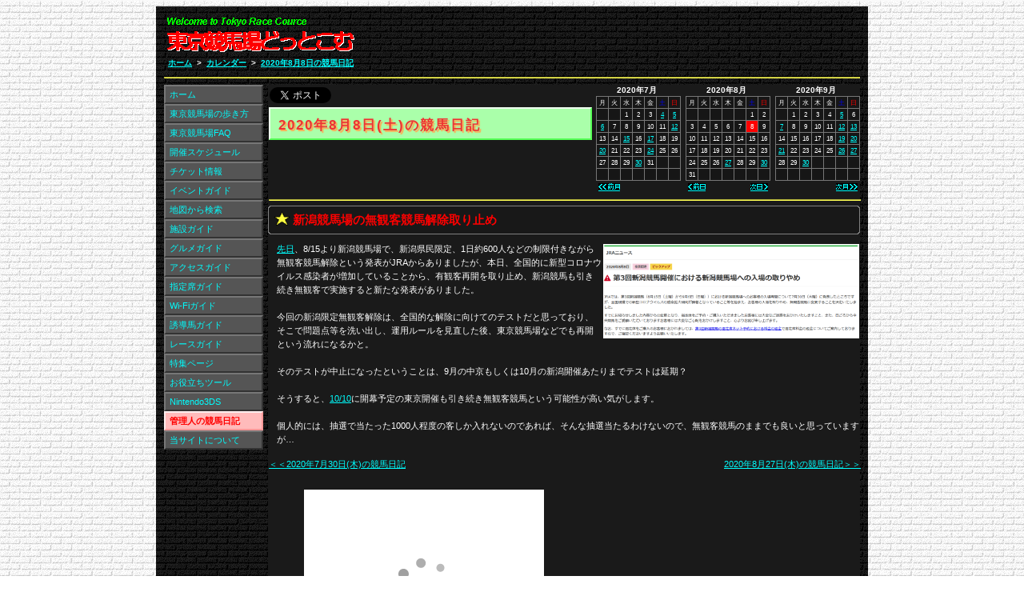

--- FILE ---
content_type: text/html
request_url: https://www.tokyokeibajo.com/2020/20200808.html
body_size: 14831
content:
<!DOCTYPE HTML PUBLIC "-//W3C//DTD HTML 4.01 Transitional//EN" "http://www.w3.org/TR/html4/loose.dtd"><html lang="ja"><head><meta http-equiv="Content-Language" content="ja"><meta http-equiv="Content-Type" content="text/html; charset=utf-8"><meta http-equiv="Content-Script-Type" content="text/javascript"><meta name="viewport" content="width=905px,user-scalable=yes"><meta name="format-detection" content="telephone=no"><meta name="description" content="先日、8/15より新潟競馬場で、新潟県民限定、1日約600人などの制限付きながら無観客競馬解除という発表がJRAからありましたが、本日、全国的に新型コロナウイルス感染者が増加していることから、有観客再開を取り止め、新潟競馬も引き続き無観客で実施すると新たな発表がありました。今回の新潟限定無観客解除は、全国的な解除に向けてのテストだと思っており、そこで問題点等を洗い出し、運用ルールを見直した後、東京競馬場などでも再開という流れになるかと。そのテストが中止になったということは、9月の中京もしくは10月の新潟開催あたりまでテストは延期？そうすると、10/10に開幕予定の東京開催も引き続き無観客競馬という可能性が高い気がします。個人的には、抽選で当たった1000人程度の客しか入れないのであれば、そんな抽選当たるわけないので、無観客競馬のままでも良いと思っていますが…"><link rel="shortcut icon" href="https://www.tokyokeibajo.com/favicon.ico"><title>2020年8月8日の競馬日記 | 東京競馬場どっとこむ</title><meta property="og:title" content="2020年8月8日の競馬日記 | 東京競馬場どっとこむ"><meta property="og:type" content="website"><meta property="og:url" content="https://www.tokyokeibajo.com/2020/20200808.html"><meta property="og:image" content="https://www.tokyokeibajo.com/top/goal.jpg"><meta property="og:site_name" content="東京競馬場どっとこむ"><meta property="og:description" content="先日、8/15より新潟競馬場で、新潟県民限定、1日約600人などの制限付きながら無観客競馬解除という発表がJRAからありましたが、本日、全国的に新型コロナウイルス感染者が増加していることから、有観客再開を取り止め、新潟競馬も引き続き無観客で実施すると新たな発表がありました。今回の新潟限定無観客解除は、全国的な解除に向けてのテストだと思っており、そこで問題点等を洗い出し、運用ルールを見直した後、東京競馬場などでも再開という流れになるかと。そのテストが中止になったということは、9月の中京もしくは10月の新潟開催あたりまでテストは延期？そうすると、10/10に開幕予定の東京開催も引き続き無観客競馬という可能性が高い気がします。個人的には、抽選で当たった1000人程度の客しか入れないのであれば、そんな抽選当たるわけないので、無観客競馬のままでも良いと思っていますが…"><link rel="stylesheet" type="text/css" media="screen,print" href="/css/base.css?v=7"><link rel="stylesheet" type="text/css" media="screen" href="/css/screen.css?v=7"><link rel="stylesheet" type="text/css" media="print" href="/css/print.css?v=7"><link rel="stylesheet" type="text/css" media="screen,print" href="/css/pc/common.css?v=7"><link rel="stylesheet" type="text/css" media="screen,print" href="/css/pc/contents.css?v=7"><link rel="stylesheet" type="text/css" media="screen,print" href="/css/pc/diary.css?v=7"><link rel="stylesheet" type="text/css" media="screen,print" href="/css/pc/calendar.css?v=7"><script type="text/javascript" language="javascript" src="/js/common.js?v=7"></script><script type="text/javascript">var _gaq=_gaq||[];_gaq.push(['_setAccount','UA-21219531-7']);_gaq.push(['_setDomainName','tokyokeibajo.com']);_gaq.push(['_trackPageview']);
(function(){var ga=document.createElement('script');ga.type='text/javascript';ga.async=true;ga.src=('https:'==document.location.protocol?'https://ssl':'http://www')+'.google-analytics.com/ga.js';var s=document.getElementsByTagName('script')[0];s.parentNode.insertBefore(ga,s);})();
window.google_analytics_uacct='UA-21219531-7';</script></head><body><div class="common_base"><div class="common_area"><div class="common_title"><div class="adsl"><script async src="//pagead2.googlesyndication.com/pagead/js/adsbygoogle.js"></script><ins class="adsbygoogle" style="display:inline-block;width:468px;height:60px;" data-ad-client="ca-pub-8955877480064565" data-ad-slot="2124283735"></ins><script>(adsbygoogle=window.adsbygoogle||[]).push({});</script></div><h1><a href="/index.html"><img src="/img/title.gif" alt="東京競馬場どっとこむ" style="width:240px;height:55px;"></a></h1><div id="pans" class="pan"><ul><li><a href="/index.html">ホーム</a></li><li class="sep">&gt;</li><li><a href="/diary/calendar2020.html">カレンダー</a></li><li class="sep">&gt;</li><li><a href="/2020/20200808.html">2020年8月8日の競馬日記</a></li></ul></div><div class="bottom"><hr></div></div><div class="base_contents"><div class="contents"><table class="con"><tr><td><table class="t"><tr><td class="button"><span class="tw"><a href="https://twitter.com/share" class="twitter-share-button" data-count="none">Tweet</a><script type="text/javascript" src="https://platform.twitter.com/widgets.js" charset="utf-8"></script></span><span class="fb"><iframe src="//www.facebook.com/plugins/like.php?href=https%3A%2F%2Fwww.tokyokeibajo.com%2F2020%2F20200808.html&amp;send=false&amp;layout=button_count&amp;width=111&amp;show_faces=false&amp;action=like&amp;colorscheme=light&amp;font&amp;height=21" scrolling="no" frameborder="0" style="border:none;overflow:hidden;width:111px;height:21px;" allowTransparency="true"></iframe></span></td><td rowspan="2" align="right" class="month"><p class="calendar_ym">2020年7月</p><table class="calendar"><tr><td>月</td><td>火</td><td>水</td><td>木</td><td>金</td><td class="sat">土</td><td class="sun">日</td></tr><tr><td>&nbsp;</td><td>&nbsp;</td><td>1</td><td>2</td><td>3</td><td><a href="/2020/20200704.html">4</a></td><td><a href="/2020/20200705.html">5</a></td></tr><tr><td><a href="/2020/20200706.html">6</a></td><td>7</td><td>8</td><td>9</td><td>10</td><td>11</td><td><a href="/2020/20200712.html">12</a></td></tr><tr><td>13</td><td>14</td><td><a href="/2020/20200715.html">15</a></td><td>16</td><td><a href="/2020/20200717.html">17</a></td><td>18</td><td>19</td></tr><tr><td><a href="/2020/20200720.html">20</a></td><td>21</td><td>22</td><td>23</td><td><a href="/2020/20200724.html">24</a></td><td>25</td><td>26</td></tr><tr><td>27</td><td>28</td><td>29</td><td><a href="/2020/20200730.html">30</a></td><td>31</td><td>&nbsp;</td><td>&nbsp;</td></tr><tr><td>&nbsp;</td><td>&nbsp;</td><td>&nbsp;</td><td>&nbsp;</td><td>&nbsp;</td><td>&nbsp;</td><td>&nbsp;</td></tr></table><table class="link"><tr><td class="m" align="left"><a href="/2020/20200730.html"><img src="/img/prevmon.gif" alt="前月" style="width:27px;height:10px;"></a></td></tr></table></td><td rowspan="2" align="right" class="month"><p class="calendar_ym">2020年8月</p><table class="calendar"><tr><td>月</td><td>火</td><td>水</td><td>木</td><td>金</td><td class="sat">土</td><td class="sun">日</td></tr><tr><td>&nbsp;</td><td>&nbsp;</td><td>&nbsp;</td><td>&nbsp;</td><td>&nbsp;</td><td>1</td><td>2</td></tr><tr><td>3</td><td>4</td><td>5</td><td>6</td><td>7</td><td class="on">8</td><td>9</td></tr><tr><td>10</td><td>11</td><td>12</td><td>13</td><td>14</td><td>15</td><td>16</td></tr><tr><td>17</td><td>18</td><td>19</td><td>20</td><td>21</td><td>22</td><td>23</td></tr><tr><td>24</td><td>25</td><td>26</td><td><a href="/2020/20200827.html">27</a></td><td>28</td><td>29</td><td><a href="/2020/20200830.html">30</a></td></tr><tr><td>31</td><td>&nbsp;</td><td>&nbsp;</td><td>&nbsp;</td><td>&nbsp;</td><td>&nbsp;</td><td>&nbsp;</td></tr></table><table class="link"><tr><td class="d" align="left"><a href="/2020/20200730.html"><img src="/img/prevday.gif" alt="前日" style="width:22px;height:10px;"></a></td><td class="d" align="right"><a href="/2020/20200827.html"><img src="/img/nextday.gif" alt="次日" style="width:22px;height:10px;"></a></td></tr></table></td><td rowspan="2" align="right" class="month"><p class="calendar_ym">2020年9月</p><table class="calendar"><tr><td>月</td><td>火</td><td>水</td><td>木</td><td>金</td><td class="sat">土</td><td class="sun">日</td></tr><tr><td>&nbsp;</td><td>1</td><td>2</td><td>3</td><td>4</td><td><a href="/2020/20200905.html">5</a></td><td>6</td></tr><tr><td><a href="/2020/20200907.html">7</a></td><td>8</td><td>9</td><td>10</td><td>11</td><td><a href="/2020/20200912.html">12</a></td><td><a href="/2020/20200913.html">13</a></td></tr><tr><td>14</td><td>15</td><td>16</td><td>17</td><td>18</td><td><a href="/2020/20200919.html">19</a></td><td><a href="/2020/20200920.html">20</a></td></tr><tr><td><a href="/2020/20200921.html">21</a></td><td>22</td><td>23</td><td>24</td><td>25</td><td><a href="/2020/20200926.html">26</a></td><td><a href="/2020/20200927.html">27</a></td></tr><tr><td>28</td><td>29</td><td><a href="/2020/20200930.html">30</a></td><td>&nbsp;</td><td>&nbsp;</td><td>&nbsp;</td><td>&nbsp;</td></tr><tr><td>&nbsp;</td><td>&nbsp;</td><td>&nbsp;</td><td>&nbsp;</td><td>&nbsp;</td><td>&nbsp;</td><td>&nbsp;</td></tr></table><table class="link"><tr><td class="m" align="right"><a href="/2020/20200905.html"><img src="/img/nextmon.gif" alt="次月" style="width:27px;height:10px;"></a></td></tr></table></td></tr><tr><td class="head"><h2 class="diarytop">2020年8月8日(土)の競馬日記</h2></td></tr></table><hr></td></tr><tr><td class="TT"><h3>新潟競馬場の無観客競馬解除取り止め</h3></td></tr><tr><td><div class="RR"><a href="/2020/20200808jranews.png?v=7"><img src="/2020/20200808jranews.png?v=7" alt="新潟競馬場における入場取り止めについて（新型コロナウイルス）" style="width:320px;height:118px;"></a><a href="/2020/20200730.html">先日</a>、8/15より新潟競馬場で、新潟県民限定、1日約600人などの制限付きながら無観客競馬解除という発表が<strong>JRA</strong>からありましたが、本日、全国的に新型コロナウイルス感染者が増加していることから、有観客再開を取り止め、新潟競馬も引き続き無観客で実施すると新たな発表がありました。<br><br>今回の新潟限定無観客解除は、全国的な解除に向けてのテストだと思っており、そこで問題点等を洗い出し、運用ルールを見直した後、<strong>東京競馬場</strong>などでも再開という流れになるかと。<br><br>そのテストが中止になったということは、9月の中京もしくは10月の新潟開催あたりまでテストは延期？<br><br>そうすると、<a href="/2020/20201010.html">10/10</a>に開幕予定の<strong>東京開催</strong>も引き続き無観客競馬という可能性が高い気がします。<br><br>個人的には、抽選で当たった1000人程度の客しか入れないのであれば、そんな抽選当たるわけないので、無観客競馬のままでも良いと思っていますが…</div></td></tr><tr><td><div class="pday"><a href="/2020/20200730.html">＜＜2020年7月30日(木)の競馬日記</a></div><div class="nday"><a href="/2020/20200827.html">2020年8月27日(木)の競馬日記＞＞</a></div></td></tr><tr><td align="center"><table class="adsbtm"><tr><td><script type="text/javascript">rakuten_design='slide';rakuten_affiliateId='0bbe1b68.04c925f0.0bbe1b69.5140f1ce';rakuten_items='ctsmatch';rakuten_genreId=0;rakuten_size='300x250';rakuten_target='_blank';rakuten_theme='gray';rakuten_border='off';rakuten_auto_mode='on';rakuten_genre_title='off';rakuten_recommend='on';rakuten_ts='1509499712883';</script><script type="text/javascript" src="https://xml.affiliate.rakuten.co.jp/widget/js/rakuten_widget.js"></script></td><td><script async src="//pagead2.googlesyndication.com/pagead/js/adsbygoogle.js"></script><ins class="adsbygoogle" style="display:inline-block;width:300px;height:250px;" data-ad-client="ca-pub-8955877480064565" data-ad-slot="7319142799"></ins><script>(adsbygoogle=window.adsbygoogle||[]).push({});</script></td></tr></table></td></tr></table></div><ul class="menu_list"><li><a href="/index.html" class="off">ホーム</a></li><li><a href="/c/basic.html" class="off">東京競馬場の歩き方</a></li><li><a href="/faq/faq.html" class="off">東京競馬場FAQ</a></li><li><a href="/c/schedule.html" class="off">開催スケジュール</a></li><li><a href="/c/ticket.html" class="off">チケット情報</a></li><li><a href="/c/event.html" class="off">イベントガイド</a></li><li><a href="/m/map.html" class="off">地図から検索</a></li><li><a href="/s/facilities.html" class="off">施設ガイド</a></li><li><a href="/g/gourmet.html" class="off">グルメガイド</a></li><li><a href="/a/access.html" class="off">アクセスガイド</a></li><li><a href="/c/seat.html" class="off">指定席ガイド</a></li><li><a href="/c/wifi.html" class="off">Wi-Fiガイド</a></li><li><a href="/y/yudoba.html" class="off">誘導馬ガイド</a></li><li><a href="/r/race.html" class="off">レースガイド</a></li><li><a href="/p/special.html" class="off">特集ページ</a></li><li><a href="/c/tool.html" class="off">お役立ちツール</a></li><li><a href="/3ds/nintendo3ds.html" class="off">Nintendo3DS</a></li><li><a href="/diary/calendar.html" class="on">管理人の競馬日記</a></li><li><a href="/c/welcome.html" class="off">当サイトについて</a></li></ul><div class="adsl"><script async src="//pagead2.googlesyndication.com/pagead/js/adsbygoogle.js"></script><ins class="adsbygoogle" style="display:inline-block;width:120px;height:600px;" data-ad-client="ca-pub-8955877480064565" data-ad-slot="9142872859"></ins><script>(adsbygoogle=window.adsbygoogle||[]).push({});</script></div><div class="bottom"><hr></div></div><div class="common_footer"><div class="footer_right"><ul><li><a href="#top">ページトップ</a></li><li class="sep">|</li><li><a href="/2020/20200827.html">次日</a></li><li class="sep">|</li><li><a href="/2020/20200730.html">前日</a></li><li class="sep">|</li><li><a href="javascript:history.back();">もどる</a></li><li class="sep">|</li><li><a href="/index.html">ホーム</a></li></ul></div>※当サイトはファンサイトであり、JRA日本中央競馬会およびJRA東京競馬場とは一切関係がありません。</div></div></div></body></html>

--- FILE ---
content_type: text/html; charset=utf-8
request_url: https://www.google.com/recaptcha/api2/aframe
body_size: 268
content:
<!DOCTYPE HTML><html><head><meta http-equiv="content-type" content="text/html; charset=UTF-8"></head><body><script nonce="O05pGqu18OAyD0FFH1m5OQ">/** Anti-fraud and anti-abuse applications only. See google.com/recaptcha */ try{var clients={'sodar':'https://pagead2.googlesyndication.com/pagead/sodar?'};window.addEventListener("message",function(a){try{if(a.source===window.parent){var b=JSON.parse(a.data);var c=clients[b['id']];if(c){var d=document.createElement('img');d.src=c+b['params']+'&rc='+(localStorage.getItem("rc::a")?sessionStorage.getItem("rc::b"):"");window.document.body.appendChild(d);sessionStorage.setItem("rc::e",parseInt(sessionStorage.getItem("rc::e")||0)+1);localStorage.setItem("rc::h",'1768873490904');}}}catch(b){}});window.parent.postMessage("_grecaptcha_ready", "*");}catch(b){}</script></body></html>

--- FILE ---
content_type: text/css
request_url: https://www.tokyokeibajo.com/css/pc/calendar.css?v=7
body_size: 659
content:
@charset 'Shift_JIS';
.calendar_ym{font-size:150%;font-weight:bold;color:#ffffff;text-align:center;margin:0;padding:0 0 2px 0;}table.year .calendar_ym{font-size:190%;margin:10px 0 0 0;}table.calendar{border:outset 1px #888888;}table.calendar td{background-color:#161616;font-size:121%;text-align:center;color:#ffffff;margin:0;padding:0;width:14px;height:14px;border:solid 1px #777777;}table.year table.calendar td{font-size:170%;width:20px;height:21px;}table.calendar td.on{background-color:#ff0000;}table.calendar td.sat{color:#0000ff;}table.calendar td.sun{color:#ff0000;}@media screen and (max-device-width:480px){table.year tr td p.calendar_ym{font-size:220%;}table.year tr td table.calendar td{font-size:180%;width:20px;height:20px;}}